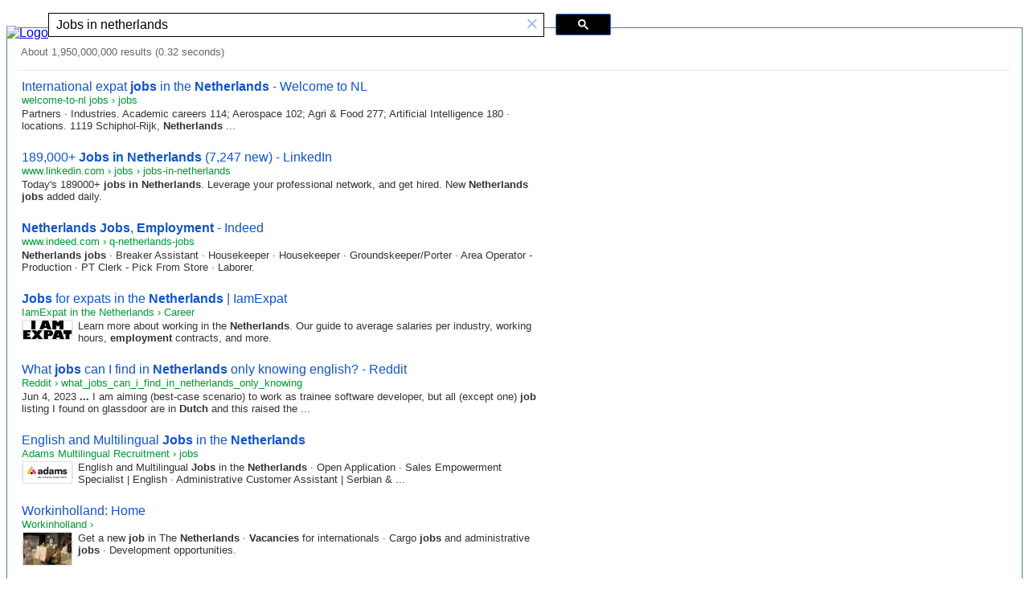

--- FILE ---
content_type: text/html; charset=UTF-8
request_url: https://syndicatedsearch.goog/cse_v2/ads?sjk=pKmBNv%2FeThqPxWWIgQiK%2BA%3D%3D&adsafe=high&cx=partner-pub-4025410721726542%3Aas9dsqsjrra&fexp=20606%2C17301437%2C17301440%2C17301441%2C17301266%2C72717108&client=hosted-page-client&q=Jobs%20in%20netherlands&r=m&hl=en&ivt=0&type=0&oe=UTF-8&ie=UTF-8&format=p4&ad=p4&nocache=3011769880760437&num=0&output=uds_ads_only&source=gcsc&v=3&bsl=10&pac=0&u_his=2&u_tz=0&dt=1769880760439&u_w=1280&u_h=720&biw=1280&bih=720&psw=1264&psh=93&frm=0&uio=-&drt=0&jsid=csa&jsv=861291464&rurl=https%3A%2F%2Fcse.google.com%2Fcse%3Fcx%3Dpartner-pub-4025410721726542%3Aas9dsqsjrra%26q%3DJobs%2520in%2520netherlands%26oq%3DJobs%2520in%2520netherlands%26gs_l%3Dpartner-generic.3...4302.7748.0.8545.0.0.0.0.0.0.0.0..0.0.csems%252Cnrl%253D13...0.3562j815448j21...1.34.partner-generic..0.0.0.
body_size: 8336
content:
<!doctype html><html lang="en"> <head>    <meta content="NOINDEX, NOFOLLOW" name="ROBOTS"> <meta content="telephone=no" name="format-detection"> <meta content="origin" name="referrer"> <title>Ads by Google</title>   </head> <body>  <div id="adBlock">    </div>  <script nonce="2xTZghqT_N9R7MFEKiNUBQ">window.AFS_AD_REQUEST_RETURN_TIME_ = Date.now();window.IS_GOOGLE_AFS_IFRAME_ = true;(function(){window.ad_json={"caps":[{"n":"isCse","v":"t"}],"bg":{"i":"https://www.google.com/js/bg/hvocAQZuBUbAhRnaEYxaNSsP8tRyT_cbB8_BPqT3G1A.js","p":"jcuuw3HRU79LdFMUsSneiR8Mu5XvPDK0/MmMa1U7EhJCcyxOpLVAfoAptiJPB7A3zQb9h4JpnNh9FjLIjNyC6I3jla264Fgd/A+4Wlf4A5OhsDIs1D9d1W/jxkVpS2utGpac3BTuxEwf3KZGyi7XOCAOfRjpY+DRIvQQgAu42tE79axB00S3O+lSm/xiQQXJoZwzcbDlO2q2VnlhMnr6lvZuDRG7picpDSj6l32rTDsJlcXGqWgKMIVfH1l3kUU9J/pt9+7G9JVayOxE6YcZ9UUd/CBnNtlQzaB4dUGk5TilwUaiWnZCPnuYSVrh15WE6dxgfA9Lm11xjk0CWqPVuwRu0rx7HRVSQbDCe/YacDNVUg0uxnKccMioElV795p6MUwnBHajlVabtEDf5L0jxb6bUnSKjqUAYRfWeB5DpNxizi1Ju8B6f7vgS7LoTODlO/XoBg6KpCYRJXX2BXIOFJftvqRtm6MWma1wCMC5gPrKJErUNapkx2QzRm4RMA71DYQBsPdB8dbmFlkP1dynpWsvMm7W2SEUJH8HH2YkU4SE/06YZIBsZ/BzDOnp+z3+Gpst+WLPkgwGTTRxKPzWipFRh/OZo6bWCrmT1qXTmMtir6QpbVNZi8ri+LA5yU6/Cg1rUzGHRq1sLw/GhpencqBAcFL0qDMgqp6ybud61VZ98RVekc9o6NFurSqUlI6dMMefv93RChcGakwbKi49xRdgUgx1UGlGU+ReTxVkGP0KIAugNxNiOBJaiUozzpNO2wNYrT72Pm7ZKR1j9YNzHqu8lt+WzMM1qkK5m+nn/nyUMsF4qjbeYJO4KnTWNixp7KnWCLTXGArLrh9Hf72DnZu36mx0Q3LAkZSwk5Dkvb7nTbZ0evFgtASXSysO/PiqGISp1X7UNXEnQYUqlR+gy1o9dD0jw+7KDqkDG2dT1AZ2Tozmu2s/ms1m+LaOP5587bHtMKBntq0xWtjZe9FrW4ZxXgtEAv2+NzhXCQZCqcNyPdJSP+gro8BX19f1yZ8aTyQ7y3fgsfqG7P+IR0BxSkd3eyoUf7espwCoM6rT3CSYU5EJngHn9e9QFT57uQJIbrnuBAgHKjLECFvew7zj2AciQRb8A44lQNjxz/DN5RuJisr9oM7U0GOtyeO/25AmdMumsV2oBccr1qwDVtEgkfgjp4z/ZX6HQS9JFhc4++Ou25/x7RFhG294wAdOcZMOwTpVHNaODnISkKYZpStviOKZG49kaCucB3JAShyqLYZE2FjaTFt9qO6vTw8k6edrxhCo2NN/Zorf5ilzt900BYEziV075MOEgEuxXAPkItAOk9GkcEL9vN1HSwE5rgMauonHXXLdOs8xUspcMPWIOHoN57wTZXf/+S3hjQ/WsJ2Fy2+MW/QSxfEeWwMyJ/9s4YuOxAovljSyVE4Fo0eDm+CS03yMf2HLpPWNCqcC12LRKAsrCpYNYfVPVJJpeffPdLacTj566ERv02bFAOP6l8pWSJdvAe5FY4xxccNYTiiIK9r5OJoq1FfYLMnPgq0v6/LEHJNlTbwKZjXXnvRhGo0jWfjhyZvrYoBbYyu5vYqe1z8HXmdzCIDtcLsD0M3jInZoZoB44wMKPdDJDFOswWVYj7hnuRCTuhHjxd1+CnzQDXJH50nGfEPS2N8is7l2SdSIO7zu+ftrORtGEIEyOX7xxExuAOUbdw5BQdM96hBHcnEyBC91gstydxKiMzAFh/82G/skCGOze0z1BhkraWaYjsKx1jiLuH0vgzb6fCUrDlt7MYzCti6Pa1QFyZxbe+7903eJTPFlYrgBKdOi+fGFQ5a83Gwvww1+cNtGS9aEaw/f1Wi4CCyxP1f2DBBmvHo7Xl6lcXsYB7sxJX90tWZN4cFQu0aPKJSaXeUd/q7w+0/3ph0bnWaDB8WWnFHPKpoe2HYh/LDk+i+SY/FSuekT/b55QkHURcyHMuGlBR8o3BAh8/dgN3foM2fIWlMBNpEMZYyO1w1SuSbf7FahzuiPsmUnk+bqkfvLEZZoDG0F+yaaIK1EhYpj2VFlbH3yQrFadRTAlBo/wBLa58jiUZ2cKsVKiePD5LP6OFU6L3G1jzwA0uWz4TcesF5VIKogSvgUThU99/2Nd5v/YKwo899eZKkABm9FQS8cV1EHp7lECboy7+ZZoEAhi9Vk+Gj2zjOtxYQcnUguqjpAshU7RcGIy5lx2FiI6Zha4Ap2++NuJ8Fzw6j5JkChtF/BiYZ1JCeDCWoSdIn0fM6QR0nTiUD74lDektoq1yemN4kInhs21GgrJrNZxfg5CDZr1NTCpjSr/0jTdJUw292FArwFA+lzO56xGvlh3xA3sh99XcRcg8V8PPJIt8K5iaGEbkfXRoERi0UN67Pe/56aiADQ4LBeUVrFvbJ2MmeEnSjCKR/FROHVkTDBIK3f3WIDABdhbIlqpSGbRPpN6+Cs5jAYelBkuBuxcwI2Mer52sthmnN9Lj6nt++TpNca/GjzQ2maygjen2Il+wEGOMLhSSXgtiHO6DDAP2+548N2OAn7837bIldHBqI2us0XOnXfteOLbyey4JJQt5YpRH2QoMsSDRvfmck5901ft5YZWzwXw+CWkQo/KMLyFwKg9UtKU5RTDA8n9Qj6ZkuA00bi2IuNusV+OACgS4/OdEPDSpgYBv5UpCr7hWXjmKBfqTGmiF8CM8Lf6OAECQSIrbDUuzzwWsZ66IWIKTEHfNMqMP2M9gAKfxDry9+YJCFXVSJbyV8YpixVfeXUMOnvUDQB/rF3ZYPCsKRWpZabafMpeYdb1LP5ilhOEWoaAAUbJ7MHBWblYFZc/xcF5thcW0qrGOdYdDP9eCN0D/oAQWJA6k9KFG/DUDoUSivy09sVUWRwdfACVVlQ/VxBzcwSUrKnuVXXUVzRC3sO7aHF/tOTLQQIVQ9LhSqcaSuVvi5npzyaClVbrfbxTN+K0QZdbMDVcfz/A0lLB5XUNNWEJpfgsoYO2xaulkjyByeZNXxdVOOIAvfGMo9BkS8O6gsHMwHCpBotG21W3eZTj5XqwUbtPIeYUk1Y01fjoqe1m2l/DsjbDw+zBRix5oarhAODaZJ2t3PvaXtlEQBtxVxYtX/4hZCEdp/MiWSYX+cnIPpewXIHK4u/Nza3CP3pqmMeNOGQK/01VZutrPU6WH31zttUzCPmKBW7H4wrqbVrz8uc5YjVeS/BNlP4OO61Up9seQXHkFzwX32v5Yetjh8XDlZGhdyeJc1RgSJ62eenI1cywn2FFWNT5kI7tzMwSUXKH/FlcivTWEVHQUogFrVxqBsAX8WMM6RC8nuKm9ozKS82fGMlTtZEpgFiB6vkqRM4Q1skjOcfW9gPcKeR8AdErV807S5FQNazRlQKc1gjPxvnSqmfFLQ9S0Nd6N6A3okj7DQUPidB/wQ8fOi47amdLyVNRRJOeYlk+zd3E6/Sw5jlBzcYA0FZSoyEiVgVjqQ30clYI0XvvmZHnlnxfttclBGaSxs6+Ad0RKUgytYR1dRdNRzSBV4FKBiSuonabnuXIvSHF1IANCz6sOeBctlquKKh09VrY2M6S15e/GP7HnxEcFKeu15jeyCQzPEi65LaFyirSUazW5Krn0LjNMEYZh7Z9ZVHnpL9cn+fr9atT9rc5uTeilrx0xQ+qvipO9ozEvtx50+A/qYp5NS6hmy3MWfSDdDjsXZ5cumjzxndWS/KW1xCubtn6vKllZgmkMlaeaytxSt7faNyiC3TGC/bbWvrZhwwWfDeA3U3Eb/j5NiYgyGehPpVTF9PVjufIj3WR7DyJ4IZYL2GzqFcu2uxZb2l5Rc37hfMcM924XXYRnIKTMWzEaFCcAh2isW8HwdZq55a52DC6DVRyILl7ZvkIjo59g9BhAxwhiu9DyPMAgkZzvu0vrFjyIFrCJVBPsboS/xO6hPx7xhmJuPhFOo+1RJG+tmi2xVALuUqRbHG7GTphMqA2mKwHxEWodGaFIcG46/6Xe9S5ODjTcBpJcKpcnxhpPtJsJGe3YYlr7FYsC00d5UTkkn7R41ItQ2jK6EPlvf8N8gqlrog4CetDk46ddtO2ZEzM93mCAyWkmG1P32ggbLHEkdYeUtvIVBSBCyu4al3mAkCvGrRJjzjDKrqdSUUoMk3uvbaoCODoiSQjJrEpQaUos+qR+3/[base64]/T2XYVb38f8+Rpg3LD5RyFbEj+a3oYwMbWAG9d3ccaXxN8c72+G3gWZqiagZvRoN29LZBrvvlPOW4kEP9tig/nFvfa4A7gp2ZmxuxrAPTJKO7GZ87tdiQGQel9MoQMhWmAJlZxa4cC47GrZLc82aXgptBmk/VzNSCQotCnQUTNFWYWQ6ZwRmIcC8Npm1qzwvXzihmHwV/[base64]/LxNkTICGNzPFiodtWSEwW0iXLQMr1r/az4POr1k0ydA5vbQRJzI0hIdiuThVitIByF7+cH6EQCilxZ9xvImHNAKIqHENTdMeoJkYw4I9srQmjmv/eoYjaQaCg6x+H96MfVuP7/z3z+RUsd3iIvuGFiiQKNKnrJ9tWm4fFJ+NWLOFOO36PwpSSl5hh6DhSbXqomwFWYTMa/fnwGFxHKhV6Ic6rR3tNeYK1uFaZgkxtRxTi7Hz1lzrUwj27T6rc3gGnX181mBF0qs05G+/CNK1qL8tGCAXo13XWB2r9T7339iwSA0RBJm/6ZhpjqhpJJHI3RO7NJn9E+0Hp/lBXPxSakFZJ2purQzlEKi86uklUqmOjaRez4De7UptdqolujLaEy/juk1S43PIdgX4eR51Qp81dSQg8Lqp414KeH8BYnx79Z2fSAHYWfM0cdcqAq3R7AAe0xnJH4YaDvWmpiZXwFHR/MSZaAAaJnzKFTCMmTNHMpYSu+0rZiP1iAbM4P75RqD79n6cKugmVppShjurn4BoG1ai9uuG+m9O/YNjCpDaxC/gu/ug1ZESXaR/Z/B0rPLgcm8fnZBeHOM7u+M5vO25g+zwLisn7ubK2AiYL8ZjsXslKWY+ltKW+ADHCEn4IWu7uq8P/BR+LAT4ORDPK6ABWZwriTr6OyeraYB2tKCr9aSSqJSwF5Av/MKKDIOcr5EMjEfZDJjTYY8xnY7D7NgSQwDxoLuCJxxWdLE3VzGxyS5WdCpN7kGU743WwzGYa1gjuLUTmlQk4gT4ljoc5Jc8Y1m7jE+SMZrg/HwWYK8oGevo2wNDkHWhHX/d5tjxwQYfZb6s/gV4EzdeWU/QzeBrVrX5SlrEGAhL1sRXmWg6BpjEkPcC3vkRxLt7ycLnLWdGm3o1mNjBlOCXMeXEH45V7ZJdkUqPMTldQH1sBDg0hKjl50aFBphAI3c9YAy8DY1yGP1kkNnof6c1xFbpU4EDkYDWB0QjmT1e8NCMm26p/cFLo6ihXTM2yNhpvXLTeNUNFbz6Yrbomx2JSm+tsqVQoPbLdAnP/e4UDMURDXrn6K3gVS3cFmDxv/bTRqdnuJ6aQhu8hi0TC34U84QUundkh4t4fAg81ffOjk4PJUgIjTA4cN6IHGhHvpKwmc3A8267+OOjkHq1lJy7GKQMBc/t/lq6BSYDbs5nfznKqF+vVsxnhsZ+vFnggJjjbNcZWXkB9kIrkJqpd8NLsWZSUmwmA6j4A415WisuoDPsQ9Gh8LGP0F2isfOp0ZSgznkOjcn04MgLs9oMu22K1r0+4D8loj1hrL8DCjhuwMKN+7AqCpoEuw/2tWaBdATyR6NoY0ILkrrqVn0b+u07Czl1m/ix/3yrrayNbf/T31/wqsSuKtRxtBueFneYFecl55XX7JbNhEch5UCYa5dveU+aVo1K9E/fubVL/O/N2zUVNA2DXnVYxazmR48KYC0jScacJ2MNzbQxmY1TdEbfjcKuwPwicuxLu3IFnrDa0YfbaCiY38oUSuuA6pfUfO0Exjj6GuYkklx1MoWMVtexT842FMah4IbQNtuWIJziQHauP+6IUvUmHqszsUf2UivZjp63fxH3b6PYicJNCb/DwqpKUIg37NxOlxPrDC5odp34Rwgr1rJeWXWkqq3w8r9iCdSi2pLq+90aGhKKBYjGhm0T5Q33yGme8nJ80MEifRpB1RPdeUW1yAbkDMJvYyDG0Gv+9WzKeVxjSvrbG/beXb75VdcEVCZaJ4qllmwIwY/eNRPRqxnv7co0aZhVp/zKjPADb/FCW9Dp92//FOWlWPujcogUjj6TmUbFYw0PjQX6wqEp1g5pxcE/jEpSgbSTeARR5YqGq9MmrVB3CM6wtrTPVJTyZPeRStcSGFK7MdxiOEHeeWf/OlwWXap/MqC5wmGGM2qpOj+B0MpD5UKuqaF48J2e6mrD+XO701w+hl4/[base64]/ZwMMHj/nGbepWVOpT33KHBJB6ZRYA5E4+/h/CA78mRrTFcuGye8BS6cyT5Z61kLLg1VSkDtmFkpGG1ZzsGGj+kHjUSVLCPQ2omYRmLmNzk+JqkxlzobxkYhyrEVc+ngEZclNge3D9FlUKp5gVj4V6+JPZMxnP9efk/A3mvw3ysc+XPRAPF4OKm2kzuDFMJCB+xG2FcX5J5fAXQOF2QRjPyYB9aPKZYo5LPIw7KV/zMNUYCazzATnhQIIWPBprr+OVyY/9YETv1+D0E+22y1MZf+Hsq3+59cU/VAaVaE09B5Ek7ZBVZSC4GYHg6iLLa8fZ0lAxpvps7ISnxRwxSs+g+3ZMtvWUcj4/Zx0T4XJGxmSk10D48sDUAG+HrXq5rpjQ2i89jOeLzcpPvLOfGh8/Sf9bA+8maOKSKbOzoFmXCwK7An+rpAvEIgWiFwbq8gcnx6bfz9k4bhuuyIc/g+Dubw7KWiAA3YyAjasENuQntWW9/KbJhHuEVHbriM4zsDZvmUTRBo8Tr775Nc4cu69vK2l3KiShPbkhv9p6eyloib3qdFzRNPPvTuu8LZDHIa+qwdssdibDk/GI3nrq3l+pkD3PlgI304eewdyHvB/SquwrwPhwmBO5UvPG3fogmzBqFQSIsQOqRBla5DsDWyXav0ArpW7rn9VDPYxu43f3q0NOghzqw61cS9lp/KOFI3k0AQGmOvJB6YopuXGYCK7ilBTGiWC2bVIGdEr32BBfg/ZjfcispqH0pCg+s814h/hm48GL4c1eqqn6XBdIJKYWutiQJPnDBk9RR4kOTLYyBd60LaNUnhqAB1jgQEw1Kk/PhMco8UbfpWKq09D8Mz/OOXej2BI2rWBpf0F8CmgQAUhiLZZWKYexBae7gPkkX6jaRIaBOZvcGe2EzrFXcuc6TUT7KXkANtpMd/FU05tWb7yCkXqWBjDdDqvAEeznEXjbrdiQuboLu8Vw8oZFngytd/3tM+TvNjz2Egv2NiAf0/Ptyco16EuwBs5PMm5swPTwMXorvd9jHI7/[base64]/I3dfD0ggS6rSeER4+w7BxFK9A7GcAAFsRzpcDwWUOTBq4Yx7i55C4PA+beMcbe/WjZH31a5joGBkVFnJAHA4S+8q6nT+HD1NbpRojN6TaTwP1dXa5DH+HCD5KLJdax7xQ2WmaF2wr41TCIlRuE8KUs2ixPHfeGfUA+NSEFj1GrQ7BVGr+egrNlM7+SfUJ7v7fEHlk/p3+OOuVYj5IZ7w0O9nyBGUJ1Pz5GGPXpYa5+tZCFJBTl3RoLq9kGA7slOH024M4Ls38U8639tM7wkPqp/fjT5rFAd+gMNFDX6nwukgiZCKzoyggVOiZMYscPM3xnbGfVxKkQdQFiNA70h3pl1+lYiuL4bQGZBhjdO044hVn88s4Zit3taQXijjI8CDjyGR/Ny3VaaKNtFFYlatPuScJJi3TURoILUdgLGMHrQwBMN1sl3AmStoDisaDMBB36Qxonm9KBF4nvc3DSbEIxUqm/Stwhkdsv3keLYz/O6NtFM9f37Ald8kTNDAJ7gyj61Ip6o0Lp8ie7CqegtJRswFsuDtxWZAXWWrcyGr6FLoHvoL0GJAisgRpEEE8ZBX779KicghrnedYwwBMkHd7JVHSuz4znCycevNUzGsHEjTe9y5GFW/V5BARXfem1vJIBEuiwbj/i4fXKm8ZrYp7qCOsisJAxEKasOh4SQX3WCv7N+esd5so0/mAIsD06L8k97Mvkn4AmG2KyF6KaXAWFNYLN/0Pin3NWwhtmIf3hPSBugrJm3RnGcIs1+A7X1HJwBCfXBxt2QtZX99MFDtCxBnJxLdj5hPVQQp0cPaMSgI+ZsWM4aaQMuLIaLHdFNqSzTKki2F44SMW+HXNdtP9XEjktUXSLe0VlBSaHS2eUUfWJjKnVVRiVESsZbXjGHFAimKAOXtq/Qb5JBLmmUluPWSFt3Lje4axP6+RUcI+5d6WfCm/rE1gmYi8vI5ScrLyi5tjinOZbOj0aQyAjWXLaNAD+erVFmFudpHbGGSflTbK/pHQzb2g0nAY920votMhmPUIKakUROr6Uyo7IOYsqz9762rrq5KLzT64v2CZ+SsfAa9u4bbuk6geHFm6xqHMRtQu5CQCUkcXnzXxKDj9fqNZ0tKxh6mzwNuEqIERPQpIyASifgfoyL/ua4CQqhpIX6PTTrYHyezh9Na04VPPaQZdKbDv6Zmf1HNGgAicSwOom46EwN742BswY3TtvHh/S00ZJtnW6o/gGi8TzgeuR258YsVZdgulWP1Okm3fIPGgC7fDrNRedUnmJfeL5CvoXqieOPrL3fyYZGbQ0qjC+ZOyWApxhBGUArDO4GupEDW/ZkkJJEmxq1lWzLtf5HwnxrVg9lJBLtNDJwlCpLpRizNLQOfPXvtBooEDgQRQv8eEaWdhePCb69Dq9smRzpebmH6P3GMgbfT12WIGgszW77Ij37ytAEcQIEkdKMaujvgmhaMJIcwPf8Nz9btXAG/VuXtkYVZvxIxuUc9HH0aMYPkhPaTdOdXTuu/[base64]/iFRIdX49CCx3f7dlcW5SxJKdw1nLPmZVGp4xdsj7B8/rIJYKrEYyNcPUlFxS2nHGAVh9UaCZaScZwu28RHahHwac0J//QQ0Vx07bvRQ3+nwWP6RkQFZvlzIoPiPMABJz8o4WDT4jlZ+sXi0NlbO1cL/gAjGETkHWpQxETGieMjkocquM6aWoXvZY2Hd0sUrvQCwwNMEzxezn/WeZKFs9TPj0ks3mWXtuOvzUHubUKQIb005er9Ue7uBaJLEVImRT0uCpvN/sUYFtgxOFcKd42qRcHQ7Ax3W1GUZoXtxylv8YOnn7tP0EfORk86kdh8kpnqjGG1w71+uBi8DKqtclmlboA\u003d\u003d"},"gd":{"ff":{"fd":"swap","eiell":true,"pcsbs":"44","pcsbp":"8","esb":true},"cd":{"pid":"hosted-page-client"},"pc":{},"dc":{"d":true}}};})();</script> <script src="/adsense/search/async-ads.js?pac=0" type="text/javascript" nonce="2xTZghqT_N9R7MFEKiNUBQ"></script>  </body> </html>

--- FILE ---
content_type: application/javascript; charset=utf-8
request_url: https://cse.google.com/cse/element/v1?rsz=filtered_cse&num=10&hl=en&source=gcsc&cselibv=f71e4ed980f4c082&cx=partner-pub-4025410721726542%3Aas9dsqsjrra&q=Jobs+in+netherlands&safe=active&cse_tok=AEXjvhIJ6VjsCtA9x53zGT6Y47hT%3A1769880760043&exp=cc%2Capo&oq=Jobs+in+netherlands&cseclient=hosted-page-client&callback=google.search.cse.api9360&rurl=https%3A%2F%2Fcse.google.com%2Fcse%3Fcx%3Dpartner-pub-4025410721726542%3Aas9dsqsjrra%26q%3DJobs%2520in%2520netherlands%26oq%3DJobs%2520in%2520netherlands%26gs_l%3Dpartner-generic.3...4302.7748.0.8545.0.0.0.0.0.0.0.0..0.0.csems%252Cnrl%253D13...0.3562j815448j21...1.34.partner-generic..0.0.0.
body_size: 5503
content:
/*O_o*/
google.search.cse.api9360({
  "cursor": {
    "currentPageIndex": 0,
    "estimatedResultCount": "1950000000",
    "moreResultsUrl": "http://www.google.com/cse?oe=utf8&ie=utf8&source=uds&q=Jobs+in+netherlands&safe=active&cx=partner-pub-4025410721726542:as9dsqsjrra&start=0",
    "resultCount": "1,950,000,000",
    "searchResultTime": "0.32",
    "pages": [
      {
        "label": 1,
        "start": "0"
      },
      {
        "label": 2,
        "start": "10"
      },
      {
        "label": 3,
        "start": "20"
      },
      {
        "label": 4,
        "start": "30"
      },
      {
        "label": 5,
        "start": "40"
      },
      {
        "label": 6,
        "start": "50"
      },
      {
        "label": 7,
        "start": "60"
      },
      {
        "label": 8,
        "start": "70"
      },
      {
        "label": 9,
        "start": "80"
      },
      {
        "label": 10,
        "start": "90"
      }
    ]
  },
  "results": [
    {
      "clicktrackUrl": "https://www.google.com/url?client=internal-element-cse&cx=partner-pub-4025410721726542:as9dsqsjrra&q=https://www.welcome-to-nl.nl/jobs/&sa=U&ved=2ahUKEwiOoZXQp7aSAxW7L1kFHSW0DcMQFnoECAcQAQ&usg=AOvVaw1FjywaxWZDKqA_XJ_yCAGN",
      "content": "Partners &middot; Industries. Academic careers 114; Aerospace 102; Agri &amp; Food 277; Artificial Intelligence 180 &middot; locations. 1119 Schiphol-Rijk, \u003cb\u003eNetherlands\u003c/b\u003e&nbsp;...",
      "contentNoFormatting": "Partners · Industries. Academic careers 114; Aerospace 102; Agri & Food 277; Artificial Intelligence 180 · locations. 1119 Schiphol-Rijk, Netherlands ...",
      "title": "International expat \u003cb\u003ejobs\u003c/b\u003e in the \u003cb\u003eNetherlands\u003c/b\u003e - Welcome to NL",
      "titleNoFormatting": "International expat jobs in the Netherlands - Welcome to NL",
      "formattedUrl": "https://www.welcome-to-nl.nl/\u003cb\u003ejobs\u003c/b\u003e/",
      "unescapedUrl": "https://www.welcome-to-nl.nl/jobs/",
      "url": "https://www.welcome-to-nl.nl/jobs/",
      "visibleUrl": "www.welcome-to-nl.nl",
      "richSnippet": {
        "cseImage": {
          "src": "https://www.datocms-assets.com/40840/1613558875-1604676978-talent-page-1.jpg"
        },
        "metatags": {
          "mobileWebAppCapable": "yes",
          "viewport": "width=device-width, initial-scale=1, viewport-fit=cover",
          "appleMobileWebAppTitle": "welcome-to-nl jobs",
          "ogTitle": "International expat jobs in the Netherlands - Welcome to NL",
          "ogSiteName": "welcome-to-nl jobs",
          "ogDescription": "Explore thousands of career opportunities on the Welcome to NL job board. Find your international job in the Netherlands!",
          "ogImage": "https://www.datocms-assets.com/40840/1613558875-1604676978-talent-page-1.jpg",
          "ogType": "website"
        }
      },
      "breadcrumbUrl": {
        "host": "www.welcome-to-nl.nl",
        "crumbs": [
          "jobs"
        ]
      }
    },
    {
      "clicktrackUrl": "https://www.google.com/url?client=internal-element-cse&cx=partner-pub-4025410721726542:as9dsqsjrra&q=https://www.linkedin.com/jobs/jobs-in-netherlands&sa=U&ved=2ahUKEwiOoZXQp7aSAxW7L1kFHSW0DcMQFnoECAkQAQ&usg=AOvVaw1g7tNij2FDROm1XwImlTi-",
      "content": "Today&#39;s 189000+ \u003cb\u003ejobs in Netherlands\u003c/b\u003e. Leverage your professional network, and get hired. New \u003cb\u003eNetherlands jobs\u003c/b\u003e added daily.",
      "contentNoFormatting": "Today's 189000+ jobs in Netherlands. Leverage your professional network, and get hired. New Netherlands jobs added daily.",
      "title": "189,000+ \u003cb\u003eJobs in Netherlands\u003c/b\u003e (7,247 new) - LinkedIn",
      "titleNoFormatting": "189,000+ Jobs in Netherlands (7,247 new) - LinkedIn",
      "formattedUrl": "https://www.linkedin.com/\u003cb\u003ejobs\u003c/b\u003e/\u003cb\u003ejobs-in-netherlands\u003c/b\u003e",
      "unescapedUrl": "https://www.linkedin.com/jobs/jobs-in-netherlands",
      "url": "https://www.linkedin.com/jobs/jobs-in-netherlands",
      "visibleUrl": "www.linkedin.com",
      "richSnippet": {
        "metatags": {
          "twitterTitle": "189,000+ Jobs in Netherlands (7,247 new)",
          "twitterSite": "@LinkedIn",
          "clientsideingraphs": "1",
          "ogTitle": "189,000+ Jobs in Netherlands (7,247 new)",
          "pagekey": "p_jobs_guest_search",
          "bingbot": "max-image-preview:large, archive",
          "linkedinPagetag": "urlType=jserp_canonical_location;emptyResult=false",
          "locale": "en_US",
          "ogDescription": "Today&rsquo;s 189,000+ jobs in Netherlands. Leverage your professional network, and get hired. New Netherlands jobs added daily.",
          "ogType": "website",
          "twitterCard": "summary_large_image",
          "viewport": "width=device-width, initial-scale=1.0",
          "twitterDescription": "Today&rsquo;s 189,000+ jobs in Netherlands. Leverage your professional network, and get hired. New Netherlands jobs added daily.",
          "litmsprofilename": "jobs-guest-frontend",
          "ogUrl": "https://www.linkedin.com/jobs/jobs-in-netherlands",
          "lnkdUrl": "https://www.linkedin.com/jobs/jobs-in-netherlands"
        }
      },
      "breadcrumbUrl": {
        "host": "www.linkedin.com",
        "crumbs": [
          "jobs",
          "jobs-in-netherlands"
        ]
      }
    },
    {
      "clicktrackUrl": "https://www.google.com/url?client=internal-element-cse&cx=partner-pub-4025410721726542:as9dsqsjrra&q=https://www.indeed.com/q-netherlands-jobs.html&sa=U&ved=2ahUKEwiOoZXQp7aSAxW7L1kFHSW0DcMQFnoECAsQAQ&usg=AOvVaw1I9ARNaZ7zJEf6fWrejJE7",
      "content": "\u003cb\u003eNetherlands jobs\u003c/b\u003e &middot; Breaker Assistant &middot; Housekeeper &middot; Housekeeper &middot; Groundskeeper/Porter &middot; Area Operator - Production &middot; PT Clerk - Pick From Store &middot; Laborer.",
      "contentNoFormatting": "Netherlands jobs · Breaker Assistant · Housekeeper · Housekeeper · Groundskeeper/Porter · Area Operator - Production · PT Clerk - Pick From Store · Laborer.",
      "title": "\u003cb\u003eNetherlands Jobs\u003c/b\u003e, \u003cb\u003eEmployment\u003c/b\u003e - Indeed",
      "titleNoFormatting": "Netherlands Jobs, Employment - Indeed",
      "formattedUrl": "https://www.indeed.com/q-\u003cb\u003enetherlands\u003c/b\u003e-\u003cb\u003ejobs\u003c/b\u003e.html",
      "unescapedUrl": "https://www.indeed.com/q-netherlands-jobs.html",
      "url": "https://www.indeed.com/q-netherlands-jobs.html",
      "visibleUrl": "www.indeed.com",
      "richSnippet": {
        "metatags": {
          "referrer": "origin-when-cross-origin",
          "viewport": "width=device-width,initial-scale=1.0",
          "formatDetection": "telephone=no"
        }
      },
      "breadcrumbUrl": {
        "host": "www.indeed.com",
        "crumbs": [
          "q-netherlands-jobs"
        ]
      }
    },
    {
      "clicktrackUrl": "https://www.google.com/url?client=internal-element-cse&cx=partner-pub-4025410721726542:as9dsqsjrra&q=https://www.iamexpat.nl/career/jobs-netherlands&sa=U&ved=2ahUKEwiOoZXQp7aSAxW7L1kFHSW0DcMQFnoECAMQAQ&usg=AOvVaw0VUUcwYUJtfDTf8S8mDYub",
      "content": "Learn more about working in the \u003cb\u003eNetherlands\u003c/b\u003e. Our guide to average salaries per industry, working hours, \u003cb\u003eemployment\u003c/b\u003e contracts, and more.",
      "contentNoFormatting": "Learn more about working in the Netherlands. Our guide to average salaries per industry, working hours, employment contracts, and more.",
      "title": "\u003cb\u003eJobs\u003c/b\u003e for expats in the \u003cb\u003eNetherlands\u003c/b\u003e | IamExpat",
      "titleNoFormatting": "Jobs for expats in the Netherlands | IamExpat",
      "formattedUrl": "https://www.iamexpat.nl/career/\u003cb\u003ejobs\u003c/b\u003e-\u003cb\u003enetherlands\u003c/b\u003e",
      "unescapedUrl": "https://www.iamexpat.nl/career/jobs-netherlands",
      "url": "https://www.iamexpat.nl/career/jobs-netherlands",
      "visibleUrl": "www.iamexpat.nl",
      "richSnippet": {
        "cseImage": {
          "src": "https://www.iamexpat.nl/_next/image?url=https%3A%2F%2Fdirectus.iamexpat.com%2Fassets%2Ff2a74ad7-5ead-4b9b-8a5d-8f40196acfc0&w=384&q=75"
        },
        "metatags": {
          "twitterSite": "@IamExpatNL",
          "twitterTitle": "Jobs for expats in the Netherlands | IamExpat",
          "ogImageWidth": "1200",
          "twitterImage": "https://directus.iamexpat.com/assets/59e3e561-27ab-4a49-8947-a0c28f7c5119?width=1200&height=630&fit=cover&format=jpg&q=85&v=1769850375",
          "ogTitle": "Jobs for expats in the Netherlands | IamExpat",
          "ogDescription": "Vacancies and jobs in English for expats in the Netherlands. Find jobs by recruiters and international companies in the Netherlands.",
          "ogLocale": "en_GB",
          "ogImage": "https://directus.iamexpat.com/assets/59e3e561-27ab-4a49-8947-a0c28f7c5119?width=1200&height=630&fit=cover&format=jpg&q=85&v=1769850375",
          "ogImageType": "image/jpeg",
          "ogType": "website",
          "twitterImageWidth": "1200",
          "twitterCard": "summary_large_image",
          "twitterImageSecureUrl": "https://directus.iamexpat.com/assets/59e3e561-27ab-4a49-8947-a0c28f7c5119?width=1200&height=630&fit=cover&format=jpg&q=85&v=1769850375",
          "twitterImageAlt": "IamExpat Job Board",
          "twitterImageType": "image/jpeg",
          "viewport": "width=device-width, initial-scale=1",
          "ogImageHeight": "630",
          "twitterDescription": "Vacancies and jobs in English for expats in the Netherlands. Find jobs by recruiters and international companies in the Netherlands.",
          "jobSection": "job-board",
          "ogImageAlt": "IamExpat Job Board",
          "ogUrl": "https://www.iamexpat.nl/career/jobs-netherlands/undefined",
          "ogSiteName": "IamExpat in the Netherlands",
          "twitterImageHeight": "630",
          "ogImageSecureUrl": "https://directus.iamexpat.com/assets/59e3e561-27ab-4a49-8947-a0c28f7c5119?width=1200&height=630&fit=cover&format=jpg&q=85&v=1769850375"
        },
        "cseThumbnail": {
          "src": "https://encrypted-tbn0.gstatic.com/images?q=tbn:ANd9GcTPuxA1rtxEC1QZOyB1VzXbYVd_NBgLheEPPUVGDTddjLKYx7aqkHc91aw&s",
          "width": "360",
          "height": "140"
        }
      },
      "breadcrumbUrl": {
        "host": "www.iamexpat.nl",
        "crumbs": [
          "Career"
        ]
      }
    },
    {
      "clicktrackUrl": "https://www.google.com/url?client=internal-element-cse&cx=partner-pub-4025410721726542:as9dsqsjrra&q=https://www.reddit.com/r/Netherlands/comments/1403qzt/what_jobs_can_i_find_in_netherlands_only_knowing/&sa=U&ved=2ahUKEwiOoZXQp7aSAxW7L1kFHSW0DcMQFnoECAoQAg&usg=AOvVaw2aS4ksMO4_gGkwPNYUVc6j",
      "content": "Jun 4, 2023 \u003cb\u003e...\u003c/b\u003e I am aiming (best-case scenario) to work as trainee software developer, but all (except one) \u003cb\u003ejob\u003c/b\u003e listing I found on glassdoor are in \u003cb\u003eDutch\u003c/b\u003e and this raised the&nbsp;...",
      "contentNoFormatting": "Jun 4, 2023 ... I am aiming (best-case scenario) to work as trainee software developer, but all (except one) job listing I found on glassdoor are in Dutch and this raised the ...",
      "title": "What \u003cb\u003ejobs\u003c/b\u003e can I find in \u003cb\u003eNetherlands\u003c/b\u003e only knowing english? - Reddit",
      "titleNoFormatting": "What jobs can I find in Netherlands only knowing english? - Reddit",
      "formattedUrl": "https://www.reddit.com/.../\u003cb\u003eNetherlands\u003c/b\u003e/.../what_\u003cb\u003ejobs\u003c/b\u003e_can_i_find_in_\u003cb\u003enetherl\u003c/b\u003e...",
      "unescapedUrl": "https://www.reddit.com/r/Netherlands/comments/1403qzt/what_jobs_can_i_find_in_netherlands_only_knowing/",
      "url": "https://www.reddit.com/r/Netherlands/comments/1403qzt/what_jobs_can_i_find_in_netherlands_only_knowing/",
      "visibleUrl": "www.reddit.com",
      "richSnippet": {
        "metatags": {
          "twitterSite": "@reddit",
          "twitterTitle": "r/Netherlands on Reddit: What jobs can I find in Netherlands only knowing english?",
          "msapplicationNavbuttonColor": "#000000",
          "ogImageWidth": "1200",
          "twitterImage": "https://share.redd.it/preview/post/1403qzt",
          "ogTitle": "r/Netherlands on Reddit: What jobs can I find in Netherlands only knowing english?",
          "ogDescription": "Posted by u/Ignatij - 13 votes and 33 comments",
          "ogImage": "https://share.redd.it/preview/post/1403qzt",
          "ogType": "website",
          "twitterCard": "summary_large_image",
          "viewport": "width=device-width, initial-scale=1, viewport-fit=cover",
          "themeColor": "#000000",
          "ogImageHeight": "630",
          "ogTtl": "600",
          "ogImageAlt": "An image containing a preview of the post",
          "ogUrl": "https://www.reddit.com/r/Netherlands/comments/1403qzt/what_jobs_can_i_find_in_netherlands_only_knowing/?seeker-session=true",
          "ogSiteName": "Reddit",
          "appleMobileWebAppStatusBarStyle": "black",
          "appleMobileWebAppCapable": "yes"
        }
      },
      "breadcrumbUrl": {
        "host": "www.reddit.com",
        "crumbs": [
          "what_jobs_can_i_find_in_netherlands_only_knowing"
        ]
      }
    },
    {
      "clicktrackUrl": "https://www.google.com/url?client=internal-element-cse&cx=partner-pub-4025410721726542:as9dsqsjrra&q=https://adamsrecruitment.com/jobs/&sa=U&ved=2ahUKEwiOoZXQp7aSAxW7L1kFHSW0DcMQFnoECAQQAQ&usg=AOvVaw0rJuG6WkFektJbiljfLK0G",
      "content": "English and Multilingual \u003cb\u003eJobs\u003c/b\u003e in the \u003cb\u003eNetherlands\u003c/b\u003e &middot; Open Application &middot; Sales Empowerment Specialist | English &middot; Administrative Customer Assistant | Serbian &amp;&nbsp;...",
      "contentNoFormatting": "English and Multilingual Jobs in the Netherlands · Open Application · Sales Empowerment Specialist | English · Administrative Customer Assistant | Serbian & ...",
      "title": "English and Multilingual \u003cb\u003eJobs\u003c/b\u003e in the \u003cb\u003eNetherlands\u003c/b\u003e",
      "titleNoFormatting": "English and Multilingual Jobs in the Netherlands",
      "formattedUrl": "https://adamsrecruitment.com/\u003cb\u003ejobs\u003c/b\u003e/",
      "unescapedUrl": "https://adamsrecruitment.com/jobs/",
      "url": "https://adamsrecruitment.com/jobs/",
      "visibleUrl": "adamsrecruitment.com",
      "richSnippet": {
        "cseImage": {
          "src": "https://adamsrecruitment.com/wp-content/uploads/2025/03/Digital_Logo-w-tagline_Full-Color-Main_on-White.png"
        },
        "metatags": {
          "ogImageWidth": "4042",
          "ogTitle": "English and Multilingual Jobs in the Netherlands",
          "ogDescription": "Check out all our jobs in the Netherlands. | We offer vacancies in Marketing, Sales, Finances, Administration and more exciting career opportunities!",
          "twitterLabel1": "Est. reading time",
          "ogLocale": "en_US",
          "ogImage": "https://adamsrecruitment.com/wp-content/uploads/2025/03/Digital_Logo-w-tagline_Full-Color-Main_on-White.png",
          "ogImageType": "image/png",
          "ogType": "article",
          "twitterCard": "summary_large_image",
          "msapplicationTileimage": "https://adamsrecruitment.com/wp-content/uploads/2022/05/cropped-adams-site-icon-270x270.png",
          "viewport": "width=device-width, initial-scale=1",
          "formatDetection": "telephone=no",
          "ogImageHeight": "1774",
          "twitterData1": "1 minute",
          "ogUrl": "https://adamsrecruitment.com/jobs/",
          "ogSiteName": "Adams Multilingual Recruitment",
          "articleModifiedTime": "2025-06-02T16:01:58+00:00"
        },
        "cseThumbnail": {
          "src": "https://encrypted-tbn0.gstatic.com/images?q=tbn:ANd9GcRYaoTOgq8BeYnSESDV6FQ6lYCXzDk4uaYmQF67-7BrEfEAmgSEA6Fa1o-4&s",
          "width": "339",
          "height": "149"
        }
      },
      "breadcrumbUrl": {
        "host": "adamsrecruitment.com",
        "crumbs": [
          "jobs"
        ]
      }
    },
    {
      "clicktrackUrl": "https://www.google.com/url?client=internal-element-cse&cx=partner-pub-4025410721726542:as9dsqsjrra&q=https://www.workinholland.com/&sa=U&ved=2ahUKEwiOoZXQp7aSAxW7L1kFHSW0DcMQFnoECAIQAQ&usg=AOvVaw1izubwhSlQKsj4V6_t5d0q",
      "content": "Get a new \u003cb\u003ejob\u003c/b\u003e in The \u003cb\u003eNetherlands\u003c/b\u003e &middot; \u003cb\u003eVacancies\u003c/b\u003e for internationals &middot; Cargo \u003cb\u003ejobs\u003c/b\u003e and administrative \u003cb\u003ejobs\u003c/b\u003e &middot; Development opportunities.",
      "contentNoFormatting": "Get a new job in The Netherlands · Vacancies for internationals · Cargo jobs and administrative jobs · Development opportunities.",
      "title": "Workinholland: Home",
      "titleNoFormatting": "Workinholland: Home",
      "formattedUrl": "https://www.workin\u003cb\u003eholland\u003c/b\u003e.com/",
      "unescapedUrl": "https://www.workinholland.com/",
      "url": "https://www.workinholland.com/",
      "visibleUrl": "www.workinholland.com",
      "richSnippet": {
        "cseImage": {
          "src": "https://www.workinholland.com/media/xfbgz2my/2a538e709f14449ea48522d85b37f21e.webp?width=375&height=250&v=1db14145a6b1430"
        },
        "metatags": {
          "twitterCard": "summary_large_image",
          "twitterTitle": "WorkinHolland",
          "viewport": "width=device-width, initial-scale=1",
          "ogTitle": "WorkinHolland",
          "ogUrl": "https://www.workinholland.com/",
          "ogSiteName": "Workinholland",
          "ogType": "website"
        },
        "cseThumbnail": {
          "src": "https://encrypted-tbn0.gstatic.com/images?q=tbn:ANd9GcSUJDxJXyXhmUIErGRCIK29utbOeWvpNJ5BeFaiej4R-DBoKx8zktmPifOi&s",
          "width": "275",
          "height": "183"
        }
      },
      "breadcrumbUrl": {
        "host": "www.workinholland.com",
        "crumbs": [
          ""
        ]
      }
    },
    {
      "clicktrackUrl": "https://www.google.com/url?client=internal-element-cse&cx=partner-pub-4025410721726542:as9dsqsjrra&q=https://www.randstad.nl/english/jobs-in-the-netherlands-for-english-speakers&sa=U&ved=2ahUKEwiOoZXQp7aSAxW7L1kFHSW0DcMQFnoECAgQAQ&usg=AOvVaw01FQy2fEJAelw2qq5KMNXJ",
      "content": "We have many English-speaking \u003cb\u003ejobs\u003c/b\u003e for you! Find work in the \u003cb\u003eNetherlands\u003c/b\u003e for English speakers on this page.",
      "contentNoFormatting": "We have many English-speaking jobs for you! Find work in the Netherlands for English speakers on this page.",
      "title": "\u003cb\u003eJobs\u003c/b\u003e in The \u003cb\u003eNetherlands\u003c/b\u003e for English speakers - Randstad",
      "titleNoFormatting": "Jobs in The Netherlands for English speakers - Randstad",
      "formattedUrl": "https://www.randstad.nl/english/\u003cb\u003ejobs\u003c/b\u003e-in-the-\u003cb\u003enetherlands\u003c/b\u003e-for-english-speakers",
      "unescapedUrl": "https://www.randstad.nl/english/jobs-in-the-netherlands-for-english-speakers",
      "url": "https://www.randstad.nl/english/jobs-in-the-netherlands-for-english-speakers",
      "visibleUrl": "www.randstad.nl",
      "richSnippet": {
        "cseImage": {
          "src": "https://widgets.randstadgroep.nl/rgn-frontend/1.94.1/legacy-frontend/randstad-frontend/assets/image/randstad-logo-share-masterbrand.jpg"
        },
        "metatags": {
          "viewport": "width=device-width, initial-scale=1.0",
          "facebookDomainVerification": "34eip51s1ghkpr51cfh7lcs05a0yeq",
          "ogTitle": "Jobs in The Netherlands for English speakers | English speaking jobs | NL jobs",
          "ogUrl": "https://www.randstad.nl/english/jobs-in-the-netherlands-for-english-speakers",
          "ogDescription": "Are you looking for a job where you can speak English? We have many English-speaking jobs for you! Find work in the Netherlands for English speakers at Randstad.nl",
          "ogSiteName": "Randstad",
          "ogLocale": "nl_NL",
          "ogImage": "https://widgets.randstadgroep.nl/rgn-frontend/1.94.1/legacy-frontend/randstad-frontend/assets/image/randstad-logo-share-masterbrand.jpg",
          "ogType": "website"
        },
        "cseThumbnail": {
          "src": "https://encrypted-tbn0.gstatic.com/images?q=tbn:ANd9GcQiC7yoNQ2BAP76RlAvCVONaxV76YOiMWhPlqt_k-nHEs_iKWYdRUTyfHRP&s",
          "width": "311",
          "height": "162"
        }
      },
      "breadcrumbUrl": {
        "host": "www.randstad.nl",
        "crumbs": [
          "english",
          "jobs-in-the-netherlands-for-english-speakers"
        ]
      }
    },
    {
      "clicktrackUrl": "https://www.google.com/url?client=internal-element-cse&cx=partner-pub-4025410721726542:as9dsqsjrra&q=https://careers.ing.com/en/working-in-the-netherlands&sa=U&ved=2ahUKEwiOoZXQp7aSAxW7L1kFHSW0DcMQFnoECAYQAQ&usg=AOvVaw2Q-rEeOkcqXcna61ASXKXZ",
      "content": "We&#39;re always looking for great talent like you in many different areas. Keep on clicking and discover which \u003cb\u003ejobs\u003c/b\u003e suit you best.",
      "contentNoFormatting": "We're always looking for great talent like you in many different areas. Keep on clicking and discover which jobs suit you best.",
      "title": "Working at ING in The \u003cb\u003eNetherlands\u003c/b\u003e - ING&#39;s careers",
      "titleNoFormatting": "Working at ING in The Netherlands - ING's careers",
      "formattedUrl": "https://careers.ing.com/en/working-in-the-\u003cb\u003enetherlands\u003c/b\u003e",
      "unescapedUrl": "https://careers.ing.com/en/working-in-the-netherlands",
      "url": "https://careers.ing.com/en/working-in-the-netherlands",
      "visibleUrl": "careers.ing.com",
      "richSnippet": {
        "cseImage": {
          "src": "https://cdn.radancy.eu/company/2618/cms/netherlands/foto-bibliotheek-nl/fadi-esak-rb-v1.jpg"
        },
        "metatags": {
          "twitterTitle": "Working at ING in The Netherlands",
          "careerSiteCompanyDomainId": "1135",
          "careerSitePageType": "ContentPage-CMS",
          "siteThemeId": "2906",
          "ogTitle": "Working at ING in The Netherlands",
          "hostname": "careers.ing.com",
          "siteEnableLinker": "false",
          "formatDetection": "telephone=no",
          "siteTenantId": "2618",
          "twitterImage": "https://cdn.radancy.eu/company/2618/cms/netherlands/foto-bibliotheek-nl/fadi-esak-rb-v1.jpg",
          "icinga2MachineName": "tb-tb-aws-group13-tb-origins-com",
          "sitePageType": "Content",
          "siteUrlModifiedLanguageCode": "en",
          "gaCookieFlag": "SameSite=None; Secure",
          "ffDisableSourceFix": "False",
          "ogImage": "https://cdn.radancy.eu/company/2618/cms/netherlands/foto-bibliotheek-nl/fadi-esak-rb-v1.jpg",
          "personalizationCategoriesLocations": "[{\"Category\":null,\"Location\":{\"Path\":\"2750405\",\"FacetType\":2},\"CustomFacet\":{\"CustomFacetValue\":null,\"CustomFacetTerm\":\"\"}},{\"Category\":null,\"Location\":{\"Path\":\"2750405\",\"FacetType\":2},\"CustomFacet\":{\"CustomFacetValue\":null,\"CustomFacetTerm\":\"\"}}]",
          "platformDomainId": "267",
          "getTrackingOptimizedTracking": "True",
          "siteCurrentLanguage": "en",
          "siteOrganizationId": "2618",
          "siteGoogleAnalytics": "UA-65119242-2",
          "msapplicationConfig": "none",
          "siteTypeId": "NewFull",
          "dimension3": "2618",
          "searchVisitorId": "SearchVisitorId",
          "sitePageId": "11198",
          "ga4sid": "G-G160H8MNZM",
          "sitePageTimestamp": "1/30/2026 1:36:29 PM",
          "searchSessionId": "SearchSessionId",
          "twitterCard": "summary_large_image",
          "searchAnalyticEnabled": "0",
          "ffClientSc": "True",
          "cookieManagement": "InHouse",
          "searchAnalyticsUrl": "https://jobs-search-analytics.prod.use1.radancy.net",
          "pla": "true",
          "searchImporterVersion": "2",
          "careerSiteFullDomain": "careers.ing.com",
          "careerSitePlatformDomainId": "267",
          "searchClientType": "SearchAsService",
          "siteUrlLanguageCode": "EN",
          "viewport": "width=device-width, initial-scale=1.0, viewport-fit=cover",
          "ffGa4tc": "False",
          "getTrackingSiteType": "NewFull",
          "icinga2ClientHost": "careers.ing.com",
          "meas": "ga4",
          "siteId": "1488",
          "ffPersonalizationSc": "False",
          "siteAdminEnv": "prodeu"
        },
        "cseThumbnail": {
          "src": "https://encrypted-tbn0.gstatic.com/images?q=tbn:ANd9GcRu3v9AgrfjDHukA9i8pMBo7xNU_d-1GmsUATnIzo8R3XKRRQSu_7R9FmND&s",
          "width": "275",
          "height": "183"
        }
      },
      "breadcrumbUrl": {
        "host": "careers.ing.com",
        "crumbs": [
          "working-in-the-netherlands"
        ]
      }
    },
    {
      "clicktrackUrl": "https://www.google.com/url?client=internal-element-cse&cx=partner-pub-4025410721726542:as9dsqsjrra&q=https://www.nl-jobs.com/&sa=U&ved=2ahUKEwiOoZXQp7aSAxW7L1kFHSW0DcMQFnoECAUQAQ&usg=AOvVaw0QI5PQW0MfiMH0uoLyH5G0",
      "content": "Nl \u003cb\u003eJobs\u003c/b\u003e mediates \u003cb\u003ejobs\u003c/b\u003e in various sectors, for example, horticulture, agriculture, production, logistics and technology. With 3 offices in the \u003cb\u003eNetherlands\u003c/b\u003e&nbsp;...",
      "contentNoFormatting": "Nl Jobs mediates jobs in various sectors, for example, horticulture, agriculture, production, logistics and technology. With 3 offices in the Netherlands ...",
      "title": "NL-\u003cb\u003eJobs\u003c/b\u003e.com: Home",
      "titleNoFormatting": "NL-Jobs.com: Home",
      "formattedUrl": "https://www.nl-\u003cb\u003ejobs\u003c/b\u003e.com/",
      "unescapedUrl": "https://www.nl-jobs.com/",
      "url": "https://www.nl-jobs.com/",
      "visibleUrl": "www.nl-jobs.com",
      "richSnippet": {
        "cseImage": {
          "src": "https://www.nl-jobs.com/static/shared/media/cache/2024-04-29%20NLJobs%20Deel%202-80.f99e90036ecf0464410f8c9fe53a3859.960b562d30ad0ed77300159c6fcfbb77.jpg"
        },
        "metatags": {
          "twitterCreator": "@Adwise_BV",
          "twitterTitle": "Home | NL-Jobs.com",
          "twitterSite": "@nljobs_nl",
          "twitterImage": "/static/default/media/images/templating/socials/logo-share.jpg",
          "author": "Adwise Internetmarketing",
          "ogTitle": "Home | NL-Jobs.com",
          "twitterDomain": "NL-Jobs.com",
          "ogDescription": "Every day more than 3,500 satisfied employees work through NL Jobs. Nl Jobs mediates jobs in various sectors, for example, horticulture, agriculture, production, logistics and technology.\r\nWith 3 offices in the Netherlands and 10 recruitment offices in (Eastern) Europe, NL Jobs is always close by. Our recruitment professionals will be happy to tell you all about the possibilities NL Jobs can offer you.",
          "ogLocale": "en_EN",
          "ogImage": "/static/default/media/images/templating/socials/logo-share.jpg",
          "ogType": "website",
          "twitterCard": "summary_large_image",
          "viewport": "width=device-width",
          "themeColor": "#ffffff",
          "msapplicationTilecolor": "#da532c",
          "fbAdmins": "100001567181965",
          "ogUrl": "https://www.nl-jobs.com/",
          "ogSiteName": "NL-Jobs.com"
        },
        "cseThumbnail": {
          "src": "https://encrypted-tbn0.gstatic.com/images?q=tbn:ANd9GcQKEv5CXkFODtrNFRKhhlB-QogW262WDO_1fu-aaR5-bL1YSKygieio6rI&s",
          "width": "299",
          "height": "168"
        }
      },
      "breadcrumbUrl": {
        "host": "www.nl-jobs.com",
        "crumbs": [
          ""
        ]
      }
    }
  ],
  "findMoreOnGoogle": {
    "url": "https://www.google.com/search?client=ms-google-coop&q=Jobs+in+netherlands&cx=partner-pub-4025410721726542:as9dsqsjrra"
  }
});